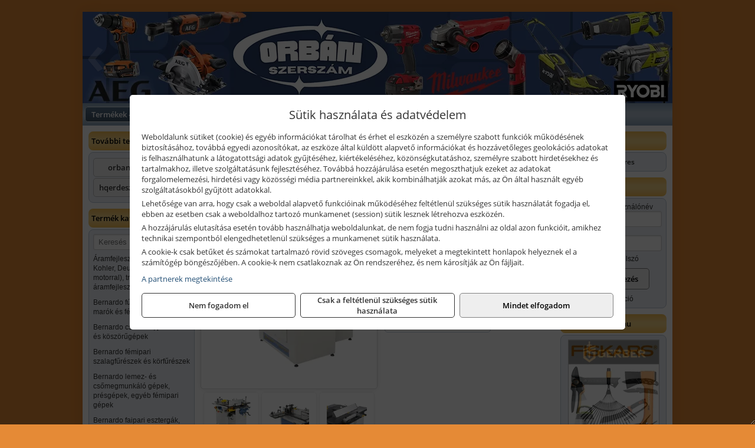

--- FILE ---
content_type: text/html; charset=UTF-8
request_url: https://orban-szerszam.hu/termekek/cwm-250-r-univerzalis-kombinalt-faipari-gep-400-v-p111480.html
body_size: 9648
content:
<!DOCTYPE html>
<html lang="hu">
<head><meta charset="utf-8">
<title>Bernardo CWM 250 R univerzális kombinált faipari gép, 400 V | Orbán Szerszám Kft.</title>
<meta name="description" content="Javasolt felhasználás: hobbi" />
<meta name="robots" content="all" />
<link href="https://orban-szerszam.hu/termekek/cwm-250-r-univerzalis-kombinalt-faipari-gep-400-v-p111480.html" rel="canonical">
<meta name="application-name" content="Orbán Szerszám Kft." />
<link rel="preload" href="https://orban-szerszam.hu/images/fejlec/header.webp?v=3" as="image">
<link rel="dns-prefetch" href="https://www.googletagmanager.com">
<link rel="dns-prefetch" href="https://connect.facebook.net">
<link rel="dns-prefetch" href="https://fonts.gstatic.com">
<link rel="dns-prefetch" href="https://wimg.b-cdn.net">
<link rel="icon" type="image/png" href="https://orban-szerszam.hu/images/favicon/favicon_16.png?v=1655731280" sizes="16x16" />
<link rel="apple-touch-icon-precomposed" sizes="57x57" href="https://orban-szerszam.hu/images/favicon/favicon_57.png?v=1655731280" />
<link rel="apple-touch-icon-precomposed" sizes="60x60" href="https://orban-szerszam.hu/images/favicon/favicon_60.png?v=1655731280" />
<link rel="apple-touch-icon-precomposed" sizes="72x72" href="https://orban-szerszam.hu/images/favicon/favicon_72.png?v=1655731280" />
<link rel="apple-touch-icon-precomposed" sizes="76x76" href="https://orban-szerszam.hu/images/favicon/favicon_76.png?v=1655731280" />
<link rel="apple-touch-icon-precomposed" sizes="114x114" href="https://orban-szerszam.hu/images/favicon/favicon_114.png?v=1655731280" />
<link rel="apple-touch-icon-precomposed" sizes="120x120" href="https://orban-szerszam.hu/images/favicon/favicon_120.png?v=1655731280" />
<link rel="apple-touch-icon-precomposed" sizes="144x144" href="https://orban-szerszam.hu/images/favicon/favicon_144.png?v=1655731280" />
<link rel="apple-touch-icon-precomposed" sizes="152x152" href="https://orban-szerszam.hu/images/favicon/favicon_152.png?v=1655731280" />
<link rel="icon" type="image/png" href="https://orban-szerszam.hu/images/favicon/favicon_196.png?v=1655731280" sizes="196x196" />
<meta name="msapplication-TileImage" content="https://orban-szerszam.hu/images/favicon/favicon_144.png?v=1655731280" />
<meta name="msapplication-square70x70logo" content="https://orban-szerszam.hu/images/favicon/favicon_70.png?v=1655731280" />
<meta name="msapplication-square150x150logo" content="https://orban-szerszam.hu/images/favicon/favicon_150.png?v=1655731280" />
<meta name="msapplication-square310x310logo" content="https://orban-szerszam.hu/images/favicon/favicon_310.png?v=1655731280" />
<meta name="format-detection" content="telephone=no">
<meta property="fb:pages" content="314132099081624" />
<meta property="og:title" content="Bernardo CWM 250 R univerzális kombinált faipari gép, 400 V" />
<meta property="og:description" content="Javasolt felhasználás: hobbi" />
<meta property="og:type" content="product" />
<meta property="og:image" content="https://wimg.b-cdn.net/1846c5cc377874bbe9072469442dc75c/products/08-1256_bernardo_cwm_250_r_univerzalis_kombinalt_faipari_gep5.jpg" />
<meta property="og:url" content="https://orban-szerszam.hu/termekek/cwm-250-r-univerzalis-kombinalt-faipari-gep-400-v-p111480.html" />
<meta property="og:locale" content="hu_HU" />
<link rel="search" type="application/opensearchdescription+xml" title="orban-szerszam.hu" href="https://orban-szerszam.hu/opensearch.xml" />
<link href="/css/style221_484047.css" rel="stylesheet" type="text/css">
<link href="/templates/themza_j15_07_uj/style.php?v=484047" rel="stylesheet" type="text/css">
<script>var init=[]</script>
<script src="https://orban-szerszam.hu/js/files/jquery.min.js?v=1666858510" defer></script>
<script src="https://orban-szerszam.hu/js/files/jquery-ui-core.min.js?v=1666851044" defer></script>
<script src="https://orban-szerszam.hu/js/files/jquery.ui.touch-punch.min.js?v=1660049938" defer></script>
<script src="https://orban-szerszam.hu/js/files/jquery.visible.min.js?v=1660049938" defer></script>
<script src="https://orban-szerszam.hu/js/files/slick.min.js?v=1666857304" defer></script>
<script src="https://orban-szerszam.hu/js/files/jquery.mask.min.js?v=1660049938" defer></script>
<script src="https://orban-szerszam.hu/js/files/lazysizes.min.js?v=1660049938" defer></script>
<script src="/js/script221_166877.js" data-url="https://orban-szerszam.hu" data-mode="1" defer></script>
<script src="//admin.fogyasztobarat.hu/h-api.js" type="text/javascript" data-id="06T92DGI" id="fbarat" defer></script><script async src='https://www.googletagmanager.com/gtag/js?id=G-H3Y1E1PR89'></script>
<script>window.dataLayer = window.dataLayer || [];function gtag(){dataLayer.push(arguments);}gtag('js', new Date());
gtag('consent', 'default', { 'ad_storage': 'denied', 'ad_user_data': 'denied', 'ad_personalization': 'denied', 'analytics_storage': 'denied' });gtag('config', 'G-H3Y1E1PR89', {"anonymize_ip":true});
</script>
<script>sessionStorage.setItem('s', 'N3V6N3N2NmJ6anB0aGlaTHloTHd2Zz09');</script>
<style>
#imageBanner_21 .slide:nth-child(1) {
         	   animation: xfade_21 25s 20s infinite;
         	}#imageBanner_21 .slide:nth-child(2) {
         	   animation: xfade_21 25s 15s infinite;
         	}#imageBanner_21 .slide:nth-child(3) {
         	   animation: xfade_21 25s 10s infinite;
         	}#imageBanner_21 .slide:nth-child(4) {
         	   animation: xfade_21 25s 5s infinite;
         	}#imageBanner_21 .slide:nth-child(5) {
         	   animation: xfade_21 25s 0s infinite;
         	}
@keyframes xfade_21 {
   0%{
      opacity: 1;
      visibility: visible;
   }
   16.4% {
      opacity: 1;
      visibility: visible;
   }
   20% {
      opacity: 0;
      visibility: hidden;
   }
   96.4% {
      opacity: 0;
      visibility: hidden;
   }
   100% {
      opacity: 1;
      visibility: visible;
   }
}
</style>

<style>
#imageBanner_24 .slide:nth-child(1) {
         	   animation: xfade_24 20s 15s infinite;
         	}#imageBanner_24 .slide:nth-child(2) {
         	   animation: xfade_24 20s 10s infinite;
         	}#imageBanner_24 .slide:nth-child(3) {
         	   animation: xfade_24 20s 5s infinite;
         	}#imageBanner_24 .slide:nth-child(4) {
         	   animation: xfade_24 20s 0s infinite;
         	}
@keyframes xfade_24 {
   0%{
      opacity: 1;
      visibility: visible;
   }
   20.5% {
      opacity: 1;
      visibility: visible;
   }
   25% {
      opacity: 0;
      visibility: hidden;
   }
   95.5% {
      opacity: 0;
      visibility: hidden;
   }
   100% {
      opacity: 1;
      visibility: visible;
   }
}
</style>

</head>
<body>
<div id="fb-root"></div>
							<script>(function(d, s, id) {
							  var js, fjs = d.getElementsByTagName(s)[0];
							  if (d.getElementById(id)) return;
							  js = d.createElement(s); js.id = id;
							  js.src = "https://connect.facebook.net/hu_HU/sdk.js#xfbml=1&version=v2.6";
							  fjs.parentNode.insertBefore(js, fjs);
							}(document, 'script', 'facebook-jssdk'));</script>
	<div style="text-align:center">
		<div class="tmpl-sheet">
						<div class="tmpl-header">
				<div class='tmpl-module'><div class='tmpl-moduleBody'><div id="imageSlider_19" class="imageSlider" style="max-height:155px">
            <div class="slide">
            <a href="https://orban-szerszam.hu/rolunk/kapcsolat.html" target="_self" >
                                    <img src="https://orban-szerszam.hu/images/fejlec/header.webp?v=3" alt="Kép slider" />
                            </a>
        </div>
                    <div class="slide">
            <a href="https://hqerdeszetkerteszet.hu?target=blank" target="_blank" rel="noopener">
                                    <img data-lazy="https://orban-szerszam.hu/images/fejlec/husqvarna_fejlec.webp" alt="Kép slider" />
                            </a>
        </div>
                    <div class="slide">
            <a href="https://orban-szerszam.hu/kategoriak/1173,1174?title=AEG kisgépek" target="_self" >
                                    <img data-lazy="https://orban-szerszam.hu/images/fejlec/aeg_fejlec.webp" alt="Kép slider" />
                            </a>
        </div>
                    <div class="slide">
            <a href="https://orbanszerszam.hu/kategoriak/10107,3831?title=Milwaukee termékek&target=blank" target="_blank" rel="noopener">
                                    <img data-lazy="https://orban-szerszam.hu/images/fejlec/milwaukee_fejlec_2.webp" alt="Kép slider" />
                            </a>
        </div>
                    <div class="slide">
            <a href="https://orban-szerszam.hu/kategoriak/1179,1180,111644?title=Ryobi termékek" target="_self" >
                                    <img data-lazy="https://orban-szerszam.hu/images/fejlec/ryobi_fejlec_3.webp" alt="Kép slider" />
                            </a>
        </div>
                    <div class="slide">
            <a href="https://orbanszerszam.hu/termekek/gardena-gepek-keziszerszamok-viztechnika-c3431.html?target=blank" target="_blank" rel="noopener">
                                    <img data-lazy="https://orban-szerszam.hu/images/fejlec/gardena_fejlec.webp" alt="Kép slider" />
                            </a>
        </div>
                    <div class="slide">
            <a href="https://orban-szerszam.hu/szerviz.html" target="_self" >
                                    <img data-lazy="https://orban-szerszam.hu/images/fejlec/SZ0603.webp" alt="Kép slider" />
                            </a>
        </div>
            </div>

<style>
#imageSlider_19 {
    min-height: 155px;
}

@media screen and (max-width: 900px) {
    #imageSlider_19 {
        min-height: calc(100vw * 155 / 1000);
    }
}
</style>

<script>
    init.push("setTimeout(function() { $('#imageSlider_19').slick({speed: 900, lazyLoad: 'progressive', easing: 'fade-in-out', autoplay: true, autoplaySpeed: 5000, pauseOnFocus: false, pauseOnHover: false, prevArrow: '<span class=\"slick_prev\">‹</span>', nextArrow: '<span class=\"slick_next\">›</span>' })}, 200)")
</script>
</div></div>
			</div>
			
						<div>
				<div class='tmpl-module tmpl-mobilemenu'><div class='tmpl-moduleBody'><ul class="tmpl-menu-horizontal "><li class="tmpl-menuitem active"><a class="active" href="https://orban-szerszam.hu" target="_self">Termékek - Rendelés</a></li><li class="tmpl-menuitem "><a class="" href="https://orban-szerszam.hu/feltetelek/vasarlasi-feltetelek.html" target="_self">Vásárlás</a></li><li class="tmpl-menuitem "><a class="" href="https://orban-szerszam.hu/feltetelek/szallitasi-feltetelek.html" target="_self">Szállítás</a></li><li class="tmpl-menuitem "><a class="" href="https://orban-szerszam.hu/szerviz.html" target="_self">Szerviz</a></li><li class="tmpl-menuitem "><a class="" href="https://orban-szerszam.hu/akkufelujitas.html" target="_self">Akkufelújítás</a></li><li class="tmpl-menuitem "><a class="" href="https://orban-szerszam.hu/furokorona-felujitas.html" target="_self">Fúrókorona felújítás</a></li><li class="tmpl-menuitem "><a class="" href="https://orban-szerszam.hu/rolunk/kapcsolat.html" target="_self">Kapcsolat</a></li><li class="tmpl-menuitem "><a class="" href="https://orban-szerszam.hu/cegunkrol.html" target="_self">Cégünkről</a></li></ul></div></div>
			</div>
			
						<div class="tmpl-sidebar tmpl-sidebar-left">
				<div class='tmpl-module tmpl-module-block tmpl-mobilemenu'><div class='tmpl-moduleHeader'>További termékeink</div><div class='tmpl-moduleBody'>	<a class="externalLink" href="http://orbanszerszam.hu" target="_blank" rel="noopener">orbanszerszam.hu</a>
	<a class="externalLink" href="https://hqerdeszetkerteszet.hu" target="_blank" rel="noopener">hqerdeszetkerteszet.hu</a>
</div></div><div class='tmpl-module tmpl-module-block tmpl-mobilemenu'><div class='tmpl-moduleHeader'>Termék kategóriák</div><div class='tmpl-moduleBody'>
			<div class="pure-form pure-form-stacked">
		    <input class="searchFieldEs" type="text" placeholder="Keresés" autocomplete="off" aria-label="Keresés" value="">
		</div>
	<div class="tmpl-categories"><div><a href="https://orban-szerszam.hu/termekek/aramfejlesztok-honda-kohler-deutz-lombardini-motorral-traktorhajtasu-aramfejlesztok-c118.html">Áramfejlesztők (Honda, Kohler, Deutz, Lombardini motorral), traktorhajtású áramfejlesztők</a></div><div><a href="https://orban-szerszam.hu/termekek/bernardo-furogepek-furo-marok-es-femeszterga-gepek-c1117.html">Bernardo fúrógépek, fúró-marók és fémeszterga gépek</a></div><div><a href="https://orban-szerszam.hu/termekek/bernardo-csiszolo-polirozo-es-koszorugepek-c1115.html">Bernardo csiszoló-, polírozó- és köszörűgépek</a></div><div><a href="https://orban-szerszam.hu/termekek/bernardo-femipari-szalagfureszek-es-korfureszek-c1116.html">Bernardo fémipari szalagfűrészek és körfűrészek</a></div><div><a href="https://orban-szerszam.hu/termekek/bernardo-lemez-es-csomegmunkalo-gepek-presgepek-egyeb-femipari-gepek-c1118.html">Bernardo lemez- és csőmegmunkáló gépek, présgépek, egyéb fémipari gépek</a></div><div><a href="https://orban-szerszam.hu/termekek/bernardo-faipari-esztergak-hosszlyukfurok-maro-es-vesogepek-c1120.html">Bernardo faipari esztergák, hosszlyukfúrók, maró- és vésőgépek</a></div><div><a href="https://orban-szerszam.hu/termekek/bernardo-gyalugepek-fafuresz-gepek-csiszolo-es-elezogepek-c1119.html">Bernardo gyalugépek, fafűrész gépek, csiszoló- és élezőgépek</a></div><div><a href="https://orban-szerszam.hu/termekek/bernardo-elszivok-elzarogepek-elezogepek-c1121.html">Bernardo elszívók, élzárógépek, élezőgépek</a></div><div><a href="https://orban-szerszam.hu/termekek/battipav-keringeto-buvarszivattyuk-c111198.html">Battipav keringető búvárszivattyúk</a></div><div><a href="https://orban-szerszam.hu/termekek/aeg-halozati-kisgepek-c1173.html">AEG hálózati kisgépek</a></div><div><a href="https://orban-szerszam.hu/termekek/aeg-akkumulatoros-kisgepek-es-lezeres-muszerek-c1174.html">AEG akkumulátoros kisgépek és lézeres műszerek</a></div><div><a href="https://orban-szerszam.hu/termekek/ryobi-halozati-kisgepek-c1179.html">Ryobi hálózati kisgépek</a></div><div><a href="https://orban-szerszam.hu/termekek/ryobi-akkumulatoros-kisgepek-lezeres-es-egyeb-muszerek-c1180.html">Ryobi akkumulátoros kisgépek, lézeres és egyéb műszerek</a></div><div><a href="https://orban-szerszam.hu/termekek/ryobi-kerti-gepek-c111644.html">Ryobi kerti gépek</a></div></div></div></div>
			</div>
			
			<div class="tmpl-content">
				<div class="mainContent"><div class="breadcrumbs"><a href="https://orban-szerszam.hu">Főkategóriák</a><span class="breadcrumbsSeparator"></span><span>Bernardo CWM 250 R univerzális kombinált faipari gép, 400 V</span></div>
<div itemscope itemtype="http://schema.org/Product">
	<h1 class="productTitle" itemprop="name" id="name_111480">Bernardo CWM 250 R univerzális kombinált faipari gép, 400 V<span class='specialMark'> *</span></h1>

	<div class="productDescShort"><div>Javasolt felhasználás: hobbi</div>
</div>

	<!-- PRODUCT IMAGES -->
	<div class="productImages" id="productImages">
						<a href="https://wimg.b-cdn.net/1846c5cc377874bbe9072469442dc75c/products/08-1256_bernardo_cwm_250_r_univerzalis_kombinalt_faipari_gep5.jpg?format=jpg">
					<div class="productMainImg">
						<picture><source srcset="https://wimg.b-cdn.net/1846c5cc377874bbe9072469442dc75c/products/08-1256_bernardo_cwm_250_r_univerzalis_kombinalt_faipari_gep5.jpg?width=300&height=300 1x, https://wimg.b-cdn.net/1846c5cc377874bbe9072469442dc75c/products/08-1256_bernardo_cwm_250_r_univerzalis_kombinalt_faipari_gep5.jpg?width=450&height=450 1.5x, https://wimg.b-cdn.net/1846c5cc377874bbe9072469442dc75c/products/08-1256_bernardo_cwm_250_r_univerzalis_kombinalt_faipari_gep5.jpg?width=600&height=600 2x, https://wimg.b-cdn.net/1846c5cc377874bbe9072469442dc75c/products/08-1256_bernardo_cwm_250_r_univerzalis_kombinalt_faipari_gep5.jpg?width=900&height=900 3x"><img src='https://wimg.b-cdn.net/1846c5cc377874bbe9072469442dc75c/products/08-1256_bernardo_cwm_250_r_univerzalis_kombinalt_faipari_gep5.jpg?width=300&height=300' alt='Bernardo CWM 250 R univerzális kombinált faipari gép, 400 V termék fő termékképe' title='Bernardo CWM 250 R univerzális kombinált faipari gép, 400 V' /></picture>					</div>
				</a>
				<link itemprop="image" href="https://wimg.b-cdn.net/1846c5cc377874bbe9072469442dc75c/products/08-1256_bernardo_cwm_250_r_univerzalis_kombinalt_faipari_gep5.jpg" />
			
		
		
		
		
		<div class="productAdditionalImages"><a href="https://wimg.b-cdn.net/1846c5cc377874bbe9072469442dc75c/products/08-1256_bernardo_cwm_250_r_univerzalis_kombinalt_faipari_gep_25.jpg?format=jpg" class="productAdditionalImg" title="Bernardo CWM 250 R univerzális kombinált faipari gép, 400 V termék további termékképe" style="background-image:url('https://wimg.b-cdn.net/1846c5cc377874bbe9072469442dc75c/products/08-1256_bernardo_cwm_250_r_univerzalis_kombinalt_faipari_gep_25.jpg?width=100&height=100')"></a><a href="https://wimg.b-cdn.net/1846c5cc377874bbe9072469442dc75c/products/08-1256_bernardo_cwm_250_r_univerzalis_kombinalt_faipari_gep_31.jpg?format=jpg" class="productAdditionalImg" title="Bernardo CWM 250 R univerzális kombinált faipari gép, 400 V termék további termékképe" style="background-image:url('https://wimg.b-cdn.net/1846c5cc377874bbe9072469442dc75c/products/08-1256_bernardo_cwm_250_r_univerzalis_kombinalt_faipari_gep_31.jpg?width=100&height=100')"></a><a href="https://wimg.b-cdn.net/1846c5cc377874bbe9072469442dc75c/products/08-1256_bernardo_cwm_250_r_univerzalis_kombinalt_faipari_gep_45.jpg?format=jpg" class="productAdditionalImg" title="Bernardo CWM 250 R univerzális kombinált faipari gép, 400 V termék további termékképe" style="background-image:url('https://wimg.b-cdn.net/1846c5cc377874bbe9072469442dc75c/products/08-1256_bernardo_cwm_250_r_univerzalis_kombinalt_faipari_gep_45.jpg?width=100&height=100')"></a><a href="https://wimg.b-cdn.net/1846c5cc377874bbe9072469442dc75c/products/08-1256_bernardo_cwm_250_r_univerzalis_kombinalt_faipari_gep_56.jpg?format=jpg" class="productAdditionalImg" title="Bernardo CWM 250 R univerzális kombinált faipari gép, 400 V termék további termékképe" style="background-image:url('https://wimg.b-cdn.net/1846c5cc377874bbe9072469442dc75c/products/08-1256_bernardo_cwm_250_r_univerzalis_kombinalt_faipari_gep_56.jpg?width=100&height=100')"></a></div>

				<div class="socialButtons">
											<a class="socialButton facebook" href="http://www.facebook.com/sharer/sharer.php?u=https%3A%2F%2Forban-szerszam.hu%2Ftermekek%2Fcwm-250-r-univerzalis-kombinalt-faipari-gep-400-v-p111480.html&amp;title=Bernardo+CWM+250+R+univerz%C3%A1lis+kombin%C3%A1lt+faipari+g%C3%A9p%2C+400+V" title="Megosztás Facebookon" target="_blank"><i class="fa fa-facebook fa-fw"></i></a>
				
								<a class="socialButton twitter" href="http://twitter.com/intent/tweet?status=Bernardo+CWM+250+R+univerz%C3%A1lis+kombin%C3%A1lt+faipari+g%C3%A9p%2C+400+V+https%3A%2F%2Forban-szerszam.hu%2Ftermekek%2Fcwm-250-r-univerzalis-kombinalt-faipari-gep-400-v-p111480.html" title="Megosztás Twitteren" target="_blank"><i class="fa fa-twitter fa-fw"></i></a>
				
								<a class="socialButton pinterest" href="http://pinterest.com/pin/create/bookmarklet/?media=https%3A%2F%2Fwimg.b-cdn.net%2F1846c5cc377874bbe9072469442dc75c%2Fproducts%2F08-1256_bernardo_cwm_250_r_univerzalis_kombinalt_faipari_gep5.jpg&amp;url=https%3A%2F%2Forban-szerszam.hu%2Ftermekek%2Fcwm-250-r-univerzalis-kombinalt-faipari-gep-400-v-p111480.html&amp;is_video=false&amp;description=Bernardo+CWM+250+R+univerz%C3%A1lis+kombin%C3%A1lt+faipari+g%C3%A9p%2C+400+V" title="Megosztás Pinteresten"  target="_blank"><i class="fa fa-pinterest fa-fw"></i></a>
							
			<a class="socialButton print" href="javascript:printPage();" title="Nyomtatás"><i class="fa fa-print fa-fw" aria-hidden='true'></i></a>
		</div>
			</div>

	<div class="productDetails">
		<!-- PRODUCT PRICE -->
					<div class="productPrices" itemprop="offers" itemtype="http://schema.org/Offer" itemscope>
				
				<div class="productPriceTitle">Egységár (darab):</div>
				                	<div class="listingPricesWrapper">
                		<div>
							
			            				                	<div class="listingPrice">Bruttó: <span class="nowrap">1.502.740 Ft</span></div>
			            				            				                	<div class="listingPrice">Nettó: <span class="nowrap">1.183.260 Ft</span></div>
							

							<meta itemprop="price" content="1502740.2" />
							<meta itemprop="priceCurrency" content="HUF" />
							<link itemprop="url" href="https://orban-szerszam.hu/termekek/cwm-250-r-univerzalis-kombinalt-faipari-gep-400-v-p111480.html" />
							
						</div>

											</div>
				
				
							</div>


		
		<div class="productInfos">
	        	        	<div class="productInfo"><div class="productInfoTitle">Cikkszám:</div><span itemprop="sku">08-1257<span class='specialMark'> *</span></span></div>
	        
	        	        	<div class="productInfo"><div class="productInfoTitle">Márka:</div><span itemprop="brand" itemtype="http://schema.org/Brand" itemscope><span itemprop="name">Bernardo</span></span></div>
	        
	        
	        
	        		</div>


		

        							<div class="listingAddToCart">
					
										<input type="text" class="listingQuantity" name="quantity_111480" id="quantity_111480" value="1" data-step="1" aria-label="Mennyiség" />
					<div class="listingPlusMinus">
		                <div class="button secondary" onclick="quantity('plus', '111480')"><i class="fa fa-plus fa-fw" aria-hidden="true"></i></div>
		                <div class="button secondary" onclick="quantity('minus', '111480')"><i class="fa fa-minus fa-fw" aria-hidden="true"></i></div>
					</div>
					<div class="button primary" id="addToCartButton_111480" onclick="addToCart('111480')">
						Kosárba tesz					</div>
									</div>
					
						<div class="productPriceQuote"><a href="javascript:priceQuote(false, '111480');">Kérjen tőlünk árajánlatot!</a></div>
			
		
		
			</div>

	<div class="clear"></div>

	
	<div class="productCategories"><h2>A termék az alábbi kategóriákban található:</h2><a href="https://orban-szerszam.hu/termekek/bernardo-kombinalt-faipari-gepek-c11499.html"><span itemprop="category">Bernardo kombinált faipari gépek</span></a><a href="https://orban-szerszam.hu/termekek/bernardo-kombinalt-faipari-gepek-c11494.html"><span itemprop="category">Bernardo kombinált faipari gépek</span></a></div>
			<h2>Leírás</h2>
		<div class="separatorLine"></div>

		<div class="productDescription" itemprop="description">
		<div>
<div class="productDescription">
<div>A sokoldalú CWM 250 R egy univerzális kombinált gép, amely görgős asztallal van felszerelve. Kompakt felépítése által alkalmas hobbi-barkácsolóknak és ezermestereknek.</div>

<div>
<ul>
<li>Szolid szürkeöntvény-asztal a vibrálásmentes működésért, pontosan kidolgozott és csiszolt</li>
<li>Opcionálisan hosszlyukfúró-berendezéssel (fúrási teljesítmény 16 mm) kapható</li>
<li>A fűrészaggregát beállítása ergonómikusan elhelyezett kézikerekek által történik</li>
<li>Nagyobb kezelői kényelem a sorozatszerű görgős asztal által alumínium-ütközővel</li>
<li>Elcsavarodásmentes egyengető-asztalok erősen bordázott szürkeöntvényből</li>
<li>Integrált, billenthető forgácskivető-fedél vastagsági gyalulásnál - csatlakozó átmérője 100 mm</li>
<li>Ideális deszkák, lécek, gerendák pontos mugmunkálására</li>
<li>Dinamikusan kiegyensúlyozott maróorsó a vibrálásmentes működésért</li>
<li>Nagyobb biztonság a Vész-Ki-kapcsoló által az elülső oldalon</li>
<li>Egyengető gyaluláskor a munkadarab-előretolás kikapcsolható</li>
</ul>
<u><strong>Műszaki adatok</strong></u></div>

<div>EGYENGETŐ GYALU<br />
Egyengetési szélesség: 250 mm<br />
Asztalhosszúság: 1090 mm<br />
Asztalmagasság: 860 mm<br />
Tengely fordulatszáma: 4000 ford/perc<br />
Gyalukés: 3 db<br />
Késtengely átmérője: 75 mm<br />
Vonalzó mérete: 720 x 130 mm<br />
Vonalzó dönthetősége: 90°-tól 45°-ig<br />
Max. forgácslevétel: 3 mm<br />
Motor-leadási teljesítmény S1 100%: 1,5 kW (2,0 PS)<br />
Motor-felvevő teljesítmény S6 40%: 2,1 kW (2,8 PS)<br />
<br />
VASTAGSÁGI GYALU<br />
Asztalhosszúság: 600 mm<br />
Gyalulási szélesség: 245 mm<br />
Vastagság áteresztés min./max.: 5 - 195 mm<br />
Max. forgácslevétel: 2,5 mm<br />
Előtolási sebesség: 8 m/perc<br />
Elszívócsatlakozás átmérő: 100 mm</div>

<div>&nbsp;</div>

<div>HOSSZLYUKFÚRÓ BERENDEZÉS (OPCIONÁLISAN RENDELHETŐ)</div>

<div>Fúróasztal-nagyság: 365 x 145 mm</div>

<div>Westcott-fúrótokmány: 0 - 16 mm</div>

<div>Max. fúrási mélység: 95 mm</div>

<div>Fúrási szélesség: 140 mm</div>

<div>Magasságbeállítás: 75 mm<br />
<br />
KÖRFŰRÉSZ<br />
Asztalméret: 900 X 410 mm<br />
Asztal magasság: 860 mm<br />
Tolóasztal: 400 X 250 mm<br />
Alaphossz: 670 mm<br />
Max. fűrészlap átmérő: 200 x 30 mm<br />
Fűrészlap fordulatszám: 4750 ford/perc<br />
Max. vágási magasság 90°/45°: 60 / 50 mm<br />
Vágási szélesség a vonalzó mentén: 530 mm<br />
Elszívó csatlakozás: 100 mm<br />
Motor-leadási teljesítmény S1 100%: 1,1 kW (1,5 PS)<br />
Motor-felvevő teljesítmény S6 40%: 1,5 kW (2,0 PS)<br />
<br />
MARÓGÉP<br />
Orsóátmérő: 30 mm<br />
Magasság állítás: 100 mm</div>

<div>Maróasztal-nyílás: 145 mm</div>

<div>Befogási hosszúság: 70 mm<br />
Fordulatszám: 6500 ford/perc</div>

<div>Max. szerszám-átmérő (profilalakításnál / csapvágásnál): 140 / 140 mm<br />
Motor-leadási teljesítmény S1 100%: 1,4 kW (1,9 PS)<br />
Motor-felvevő teljesítmény S6 40%: 2,0 kW (2,7 PS)<br />
<br />
Feszültség: 400 V<br />
Gép méretei: 1510 x 1330 x 1120 mm<br />
Súly: kb. 280 kg</div>

<div>
<p><strong><u>Szállítási terjedelem</u></strong></p>

<ul>
<li>Gyalukés 250 x 30 x 3 mm</li>
<li>Egyengető-ütköző</li>
<li>Tartó</li>
<li>Sarkalat-ütköző</li>
<li>Görgős asztal</li>
<li>Maró-védősapka</li>
<li>Fűrészlap-védősapka elszívó-csatlakozóval</li>
<li>Összekötő-tömlőcső Y-résszel</li>
<li>Alumínium-ütköző ütközőcsapóval</li>
<li>Fűrészlap 200 x 3,0 x 30 mm / Z 18</li>
<li>Tolóléc</li>
<li>Munkaszerszám</li>
</ul>

<p><strong><u>Szállítható különtartozék</u></strong></p>
</div>
</div>

<ul>
<li>Gyalukés 250 x 30 x 3 mm, ár darabonként (Art.Nr.:15-1000)</li>
<li>HM- körfűrészlap 200 x 3,0 x 30 mm, Z 20 (Art. Nr.: 17-1117)</li>
<li>Bekapcsolási automatika ALV 2 / M 230 - 230 V, 4 m hálózati kábellel (Art.Nr.:12-1152)</li>
<li>Bekapcsolási automatika ALV 10 / 1M (Art.Nr.:12-1150)</li>
<li>Univerzális profilkésfej-szett 100 x 40 x 30 mm (Art.Nr.:16-2349)</li>
<li>Hosszlyukfúró-berendezés (Art. Nr. 08-1020)</li>
<li>Elszívóberendezés DC 230 E / 400 V, spirál elszívó-tömlőcsővel 2,5 m (Art.Nr.:12-2044)</li>
<li>Elszívóberendezés DC 300 / 400 V (Art.Nr.:12-2045)</li>
<li>PVC-spirál-elszívó-tömlőcső diam. 100 mm (4 m) (Art.Nr.:12-1069)</li>
<li>PU-spirál-elszívó-tömlőcső diam. 100 mm (6 m) (Art.Nr.:12-1077)</li>
</ul>
</div>
		</div>
	
	
	
	
	

	
	
	
	</div>

<script>
init.push("initLightbox('.productImages', 'a:not(.socialButton)')");
init.push("initSocialShares()");



gtag("event", "view_item", {
  currency: "HUF",
  value: 1502740.2,
  items: [{"item_id":"08-1257","item_name":"CWM 250 R univerz\u00e1lis kombin\u00e1lt faipari g\u00e9p, 400 V","affiliation":"Orb\u00e1n Szersz\u00e1m Kft.","currency":"HUF","item_brand":"Bernardo","price":1502740,"item_category":"Bernardo kombin\u00e1lt faipari g\u00e9pek"}]
});


</script>






</div>
			</div>

						<div class="tmpl-sidebar tmpl-sidebar-right">
				<div class='tmpl-module tmpl-module-block'><div class='tmpl-moduleHeader'>Kosár</div><div class='tmpl-moduleBody'>    <div class="miniCart" id="miniCart">
                    <div class="miniCartTotal">A kosár üres</div>
            </div>

</div></div><div class='tmpl-module tmpl-module-block'><div class='tmpl-moduleHeader'>Felhasználó</div><div class='tmpl-moduleBody'>	
	<form class="pure-form login_form" name="login_form" method="post" onsubmit="return login('_module');">
		<label for="username_module">E-mail cím / felhasználónév</label>
	    <input type="text" name="username_module" id="username_module" autocomplete="username" required>
		<label for="password_module">Jelszó</label>
	    <input type="password" name="password_module" id="password_module" autocomplete="current-password" required>

	    <div class="center" style="margin-top:5px;">
	    		    	<span style="display:block"><a href="https://orban-szerszam.hu/felhasznalo?forgot">Elfelejtett jelszó</a></span>
	    	
	    	<button type="submit" class="button primary autoHeight" id="loginButton_module">Bejelentkezés</button>
	    </div>
	</form>

		<p class="center" style="margin:0;"><a href="https://orban-szerszam.hu/felhasznalo?signup">Regisztráció</a></p>
	
		

	
</div></div><div class='tmpl-module tmpl-module-block'><div class='tmpl-moduleHeader'>orbanszerszam.hu</div><div class='tmpl-moduleBody'><div id="imageBanner_21" class="imageBanner" style="height:200px">
	<div class="container" style="width:155px;height:200px">
					<div class="slide">
				<a href="http://orbanszerszam.hu/" target="_blank" rel="noopener">
					                                                               <img class="lazyload" src="https://orban-szerszam.hu/images/assets/placeholder.png" data-src="https://s3.eu-central-1.amazonaws.com/files.controlpower.hu/221/images/kepbanner_oldalso_global/kepbanner_stanley_oldalso.webp" style="width:155px" alt="orbanszerszam.hu" />
                                                      				</a>
			</div>
					<div class="slide">
				<a href="http://orbanszerszam.hu/" target="_blank" rel="noopener">
					                                                               <img class="lazyload" src="https://orban-szerszam.hu/images/assets/placeholder.png" data-src="https://s3.eu-central-1.amazonaws.com/files.controlpower.hu/221/images/kepbanner_oldalso_global/kepbanner_makita_oldalso.webp" style="width:155px" alt="orbanszerszam.hu" />
                                                      				</a>
			</div>
					<div class="slide">
				<a href="http://orbanszerszam.hu/" target="_blank" rel="noopener">
					                                                               <img class="lazyload" src="https://orban-szerszam.hu/images/assets/placeholder.png" data-src="https://s3.eu-central-1.amazonaws.com/files.controlpower.hu/221/images/kepbanner_oldalso_global/kepbanner_husqvarna_oldalso.webp" style="width:155px" alt="orbanszerszam.hu" />
                                                      				</a>
			</div>
					<div class="slide">
				<a href="http://orbanszerszam.hu/" target="_blank" rel="noopener">
					                                                               <img class="lazyload" src="https://orban-szerszam.hu/images/assets/placeholder.png" data-src="https://s3.eu-central-1.amazonaws.com/files.controlpower.hu/221/images/kepbanner_oldalso_global/kepbanner_gerber_oldalso.webp" style="width:155px" alt="orbanszerszam.hu" />
                                                      				</a>
			</div>
					<div class="slide">
				<a href="http://orbanszerszam.hu/" target="_blank" rel="noopener">
					                                                               <img class="lazyload" src="https://orban-szerszam.hu/images/assets/placeholder.png" data-src="https://s3.eu-central-1.amazonaws.com/files.controlpower.hu/221/images/kepbanner_oldalso_global/kepbanner_fiskars_oldalso.webp" style="width:155px" alt="orbanszerszam.hu" />
                                                      				</a>
			</div>
			</div>
</div>

</div></div><div class='tmpl-module tmpl-module-block'><div class='tmpl-moduleHeader'>Valuta</div><div class='tmpl-moduleBody'><select id="currencyDropdown" name="currencyDropdown" onChange="changeCurrency();">
	
		<option value="eur" data-code="EUR" >Euró</option>
	
		<option value="huf" data-code="HUF" selected>Forint</option>
	</select>

<script>init.push("$('#currencyDropdown').SumoSelect()")</script></div></div><div class='tmpl-module tmpl-module-block'><div class='tmpl-moduleHeader'>EURO Árfolyam</div><div class='tmpl-moduleBody'><table class="exchangeRates">
	<tr>
		<td><img alt="HUF valuta" src="https://orban-szerszam.hu/images/currencies/HUF.jpg"/></td>
		<td>HUF</td>
		<td>386.95 Ft</td>
	</tr>
</table></div></div><div class='tmpl-module'><div class='tmpl-moduleBody'><div class="fb-page" data-href="https://www.facebook.com/Orbán-Szerszám-314132099081624/" data-tabs="" data-small-header="false" data-adapt-container-width="true" data-hide-cover="false" data-show-facepile="true"></div></div></div><div class='tmpl-module tmpl-module-block'><div class='tmpl-moduleHeader'>Termékajánló</div><div class='tmpl-moduleBody'><script>init.push("loadRandomProduct('randomProduct_13', 0)")</script>

<div class="randomProduct" id="randomProduct_13">
    <div class="randomProductLoadingName"></div>
    <div class="randomProductLoadingImage"></div>

                        <div class="randomProductLoadingPrice"></div>
                            <div class="randomProductLoadingPrice"></div>
            </div></div></div><div class='tmpl-module tmpl-module-block'><div class='tmpl-moduleHeader'>Ivpont hegesztőgépek</div><div class='tmpl-moduleBody'><div id="imageBanner_24" class="imageBanner" style="height:200px">
	<div class="container" style="width:155px;height:200px">
					<div class="slide">
				<a href="https://orbanszerszam.hu/termekek/ivpont-megbizhato-inverteres-hegesztogepek-c43107.html" target="_blank" rel="noopener">
					                                                               <img class="lazyload" src="https://orban-szerszam.hu/images/assets/placeholder.png" data-src="https://s3.eu-central-1.amazonaws.com/files.controlpower.hu/221/images/kepbanner_oldalso_ivpont/kepbanner_ivpont1_oldalso.webp" style="width:155px" alt="Ivpont hegesztőgépek" />
                                                      				</a>
			</div>
					<div class="slide">
				<a href="https://orbanszerszam.hu/termekek/ivpont-megbizhato-inverteres-hegesztogepek-c43107.html" target="_blank" rel="noopener">
					                                                               <img class="lazyload" src="https://orban-szerszam.hu/images/assets/placeholder.png" data-src="https://s3.eu-central-1.amazonaws.com/files.controlpower.hu/221/images/kepbanner_oldalso_ivpont/kepbanner_ivpont2_oldalso.webp" style="width:155px" alt="Ivpont hegesztőgépek" />
                                                      				</a>
			</div>
					<div class="slide">
				<a href="https://orbanszerszam.hu/termekek/ivpont-megbizhato-inverteres-hegesztogepek-c43107.html" target="_blank" rel="noopener">
					                                                               <img class="lazyload" src="https://orban-szerszam.hu/images/assets/placeholder.png" data-src="https://s3.eu-central-1.amazonaws.com/files.controlpower.hu/221/images/kepbanner_oldalso_ivpont/kepbanner_ivpont4_oldalso.webp" style="width:155px" alt="Ivpont hegesztőgépek" />
                                                      				</a>
			</div>
					<div class="slide">
				<a href="https://orbanszerszam.hu/termekek/ivpont-megbizhato-inverteres-hegesztogepek-c43107.html" target="_blank" rel="noopener">
					                                                               <img class="lazyload" src="https://orban-szerszam.hu/images/assets/placeholder.png" data-src="https://s3.eu-central-1.amazonaws.com/files.controlpower.hu/221/images/kepbanner_oldalso_ivpont/kepbanner_ivpont3_oldalso.webp" style="width:155px" alt="Ivpont hegesztőgépek" />
                                                      				</a>
			</div>
			</div>
</div>

</div></div><div class='tmpl-module tmpl-module-block'><div class='tmpl-moduleHeader'>Garancia regisztráció</div><div class='tmpl-moduleBody'><div class="warrantyBanner"><a href="https://warranty.aeg-powertools.eu/hu-hu/home" target="_blank"><img alt="AEG Gépregisztráció" title="AEG Gépregisztráció" src="https://controlpower.hu/garancia/aeg.webp?v=2" /></a></div><div class="warrantyBanner"><a href="https://warranty.milwaukeetool.eu/hu-hu/home" target="_blank"><img alt="Milwaukee Gépregisztráció" title="Milwaukee Gépregisztráció" src="https://controlpower.hu/garancia/milwaukee.webp" /></a></div><div class="warrantyBanner"><a href="https://warranty.ryobitools.eu/hu-hu/home" target="_blank"><img alt="Ryobi Gépregisztráció" title="Ryobi Gépregisztráció" src="https://controlpower.hu/garancia/ryobi.webp?v=2" /></a></div><div class="warrantyBanner"><a href="https://www.makita.hu/3-year-warranty.html" target="_blank"><img alt="Makita Gépregisztráció" title="Makita Gépregisztráció" src="https://controlpower.hu/garancia/makita.webp?v=2" /></a></div></div></div>
			</div>	
			
						<div class="tmpl-footer">
				<div class='tmpl-module tmpl-mobilemenu'><div class='tmpl-moduleBody'><ul class="tmpl-menu-horizontal footerMenu"><li class="tmpl-menuitem "><a class="" href="https://orban-szerszam.hu/feltetelek/vasarlasi-feltetelek.html" target="_self">Általános szerződési feltételek (ÁSZF)</a></li><li class="tmpl-menuitem "><a class="" href="https://orban-szerszam.hu/feltetelek/adatvedelmi-tajekoztato.html" target="_self">Adatvédelem</a></li><li class="tmpl-menuitem "><a class="" href="https://orban-szerszam.hu/feltetelek/szallitasi-feltetelek.html" target="_self">Szállítási feltételek </a></li><li class="tmpl-menuitem "><a class="" href="https://orban-szerszam.hu/feltetelek/garancialis-feltetelek.html" target="_self">Garancia</a></li><li class="tmpl-menuitem "><a class="" href="https://orban-szerszam.hu/rolunk/kapcsolat.html" target="_self">Elérhetőségeink</a></li></ul></div></div><p>Az adminisztrációs hibákból eredő problémákért felelősséget nem vállalunk! A képek csak illusztrációk!<br/>Euro alapú árkalkuláció miatt a Forintos árak naponta változhatnak. Euro árfolyam forrás: ECB (Európai Központi Bank).</p>
			</div>
					</div>
	</div>
<noscript><div class="mainAlert">Az oldal összes funkciójának működéséhez engedélyezni kell a JavaScriptet! <a href="https://www.enable-javascript.com/hu/" target="_blank">Ide kattintva</a> találhat segítséget a JavaScript engedélyezéséről.</div></noscript>
<a href="#" class="scrollToTop" title="Oldal tetejére"><i class="fa fa-chevron-up" aria-hidden="true"></i></a>
<div id="policy-dialog" style="display:none"><div class="policy-dialog-content" role="dialog" aria-modal="true"><header class="center">Sütik használata és adatvédelem</header><div class="policy-dialog-scroll"><div id="consentPopupText"><p>Weboldalunk sütiket (cookie) és egyéb információkat tárolhat és érhet el eszközén a személyre szabott funkciók működésének biztosításához, továbbá egyedi azonosítókat, az eszköze által küldött alapvető információkat és hozzávetőleges geolokációs adatokat is felhasználhatunk a látogatottsági adatok gyűjtéséhez, kiértékeléséhez, közönségkutatáshoz, személyre szabott hirdetésekhez és tartalmakhoz, illetve szolgáltatásunk fejlesztéséhez. Továbbá hozzájárulása esetén megoszthatjuk ezeket az adatokat forgalomelemezési, hirdetési vagy közösségi média partnereinkkel, akik kombinálhatják azokat más, az Ön által használt egyéb szolgáltatásokból gyűjtött adatokkal.</p>
<p>Lehetősége van arra, hogy csak a weboldal alapvető funkcióinak működéséhez feltétlenül szükséges sütik használatát fogadja el, ebben az esetben csak a weboldalhoz tartozó munkamenet (session) sütik lesznek létrehozva eszközén.</p>
<p>A hozzájárulás elutasítása esetén tovább használhatja weboldalunkat, de nem fogja tudni használni az oldal azon funkcióit, amikhez technikai szempontból elengedhetetlenül szükséges a munkamenet sütik használata.</p>
<p>A cookie-k csak betűket és számokat tartalmazó rövid szöveges csomagok, melyeket a megtekintett honlapok helyeznek el a számítógép böngészőjében. A cookie-k nem csatlakoznak az Ön rendszeréhez, és nem károsítják az Ön fájljait.</p><a href="javascript:void(0);" onclick="showConsentPartners();" style="display:block;margin-top:10px;">A partnerek megtekintése</a></div><div id="consentPopupPartners" class="hidden">Partnerek</div></div><footer><div class="consentButtons"><a class="button" href="javascript:void(0)" onclick="setConsent('denied');">Nem fogadom el</a><a class="button" href="javascript:void(0)" onclick="setConsent('essentials');">Csak a feltétlenül szükséges sütik használata</a><a class="button primary" href="javascript:void(0)" onclick="setConsent('allowed');">Mindet elfogadom</a></div></footer></div></div>
</body>
</html>

--- FILE ---
content_type: text/html; charset=UTF-8
request_url: https://orban-szerszam.hu/ajax/products.php
body_size: 214
content:
			<div class="randomProduct">
			    <a href="https://orban-szerszam.hu/termekek/kfm-500-m-elmarogep-400-v-p1141999.html" class="randomProductLink">
			    	<div class="listingProductName">Bernardo KFM 500 M élmarógép, 400 V</div>

			        <div class="randomProductImage">
	                	<picture><source srcset="https://wimg.b-cdn.net/1846c5cc377874bbe9072469442dc75c/products/05-1633_1_62578.jpg?width=140&height=140 1x, https://wimg.b-cdn.net/1846c5cc377874bbe9072469442dc75c/products/05-1633_1_62578.jpg?width=210&height=210 1.5x, https://wimg.b-cdn.net/1846c5cc377874bbe9072469442dc75c/products/05-1633_1_62578.jpg?width=280&height=280 2x, https://wimg.b-cdn.net/1846c5cc377874bbe9072469442dc75c/products/05-1633_1_62578.jpg?width=420&height=420 3x"><img loading='lazy' src='https://wimg.b-cdn.net/1846c5cc377874bbe9072469442dc75c/products/05-1633_1_62578.jpg?width=140&height=140' alt='Bernardo KFM 500 M élmarógép, 400 V' title='Bernardo KFM 500 M élmarógép, 400 V' /></picture>			        </div>

			        			        <div class="listingPrice">
			            				            
			                			                    <div class="listingPrice">Bruttó: <span class="nowrap">494.665 Ft</span></div>
			                			                			                    <div class="listingPrice">Nettó: <span class="nowrap">389.500 Ft</span></div>
			                			            			        </div>
			        			    </a>
			</div>
		

--- FILE ---
content_type: text/css;charset=UTF-8
request_url: https://orban-szerszam.hu/templates/themza_j15_07_uj/style.php?v=484047
body_size: 857
content:
body {
	background-color: #e58a36;
}

img {
	border: none;
}

ul {
	margin: 0;
	padding: 0;
	list-style-type: none;
}

.tmpl-sheet {
	display: inline-block;
	text-align: left;
	-webkit-box-shadow: 0 0 20px rgba(0, 0, 0, 0.1);
	   -moz-box-shadow: 0 0 20px rgba(0, 0, 0, 0.1);
	        box-shadow: 0 0 20px rgba(0, 0, 0, 0.1);
	margin: 20px 10px;
	background-color: white;
	width: 1000px;
	overflow: hidden;
}

.tmpl-sidebar {
	width: 200px;
	display: block;
	vertical-align: top;
	padding: 10px;
	-webkit-box-sizing: border-box;
	   -moz-box-sizing: border-box;
	        box-sizing: border-box;
}

.tmpl-sidebar-left {
	float: left;
}

.tmpl-sidebar-right {
	float: right;
}

.tmpl-content {
	width: 600px;
	display: inline-block;
	vertical-align: top;
}

.tmpl-sidebar .tmpl-module {
	margin-bottom: 10px;
}

.tmpl-moduleHeader {
	font-family: "Open Sans Bold";
	font-size: 13px;
	background: -webkit-gradient(linear, left top, left bottom, from(#f2bd53), color-stop(40%, #f6d284), color-stop(60%, #f6d284), to(#f2bd53));
	background: -webkit-linear-gradient(top, #f2bd53 0%, #f6d284 40%, #f6d284 60%, #f2bd53 100%);
	background: -moz-linear-gradient(top, #f2bd53 0%, #f6d284 40%, #f6d284 60%, #f2bd53 100%);
	background: -o-linear-gradient(top, #f2bd53 0%, #f6d284 40%, #f6d284 60%, #f2bd53 100%);
	background: linear-gradient(to bottom, #f2bd53 0%, #f6d284 40%, #f6d284 60%, #f2bd53 100%);
	color: #000;
    padding: 7px 5px;
   	-webkit-border-radius: 8px;
   	   -moz-border-radius: 8px;
   	        border-radius: 8px;
   	margin-bottom: 3px;
}

.tmpl-module.tmpl-module-block {
    font-family: Arial, Helvetica, Sans-Serif;
    font-size: 12px;
}

.tmpl-module-block .tmpl-moduleBody {
	padding: 7px;
	background-color: #EBEFF4;
	border: 1px solid #b8c5d3;
	-webkit-border-radius: 8px;
	   -moz-border-radius: 8px;
	        border-radius: 8px;
}

.tmpl-moduleBody a {
	color: #333;
	line-height: 1.4em;
}

.tmpl-moduleBody a:hover {
    color: #438CB6;
    text-decoration: none;
}
.tmpl-menu-horizontal {
	font-family: "Open Sans Bold";
	background: -webkit-gradient(linear, left top, left bottom, from(#889fb6), color-stop(40%, #b1c0cf), color-stop(60%, #b1c0cf), to(#889fb6));
	background: -webkit-linear-gradient(top, #889fb6 0%, #b1c0cf 40%, #b1c0cf 60%, #889fb6 100%);
	background: -moz-linear-gradient(top, #889fb6 0%, #b1c0cf 40%, #b1c0cf 60%, #889fb6 100%);
	background: -o-linear-gradient(top, #889fb6 0%, #b1c0cf 40%, #b1c0cf 60%, #889fb6 100%);
	background: linear-gradient(to bottom, #889fb6 0%, #b1c0cf 40%, #b1c0cf 60%, #889fb6 100%);
    height: 38px;
    -webkit-box-sizing: border-box;
       -moz-box-sizing: border-box;
            box-sizing: border-box;
}

.tmpl-menu-horizontal li {
	display: inline-block;
	font-size: 13px;
	line-height: 18px;
	border-right: 1px dotted #7f97b1;
	margin-top: 10px;
}

.tmpl-menu-horizontal li:last-child {
	border: none;
}

.tmpl-menu-horizontal a {
	text-decoration: none;
	color: #000;
	padding: 3px 10px;	
	margin: 0 4px;
	border: 1px solid transparent;
	-webkit-border-radius: 5px;
	   -moz-border-radius: 5px;
	        border-radius: 5px;
}

.tmpl-menu-horizontal a:hover,
.tmpl-menu-horizontal a:focus {
	background: -webkit-gradient(linear, left top, left bottom, from(#afbfce), to(#869db4));
	background: -webkit-linear-gradient(top, #afbfce 0%, #869db4 100%);
	background: -moz-linear-gradient(top, #afbfce 0%, #869db4 100%);
	background: -o-linear-gradient(top, #afbfce 0%, #869db4 100%);
	background: linear-gradient(to bottom, #afbfce 0%, #869db4 100%);
	color: #fff;
	border: 1px solid #f9fafb;
}

.tmpl-menu-horizontal a.active {
	background: -webkit-gradient(linear, left top, left bottom, from(#56718b), to(#3e5163));
	background: -webkit-linear-gradient(top, #56718b 0%, #3e5163 100%);
	background: -moz-linear-gradient(top, #56718b 0%, #3e5163 100%);
	background: -o-linear-gradient(top, #56718b 0%, #3e5163 100%);
	background: linear-gradient(to bottom, #56718b 0%, #3e5163 100%);
	color: #fff;
	border: 1px solid #d5dde5;
}

.tmpl-footer {
	text-align: center;
    clear: both;
    background-color: #F5C96F;
    color: #333;
    padding-bottom: 1px;
    padding-top: 15px;
    font-size: 12px;
}

.tmpl-footer .tmpl-menu-horizontal  {
	background: none;
	border: none;
}

.tmpl-footer .tmpl-menu-horizontal li,
.tmpl-footer .tmpl-menu-horizontal li:hover  {
	background-color: transparent;
}

.tmpl-footer .tmpl-menu-horizontal li:last-child {
	border: none;
}

.tmpl-footer .tmpl-menu-horizontal a {
	color: #000;
	border: none;
	background-color: transparent;
}

.tmpl-footer .tmpl-menu-horizontal .active a,
.tmpl-footer .tmpl-menu-horizontal a:hover,
.tmpl-footer .tmpl-menu-horizontal a:focus {
	color: #E38A41;
	background: none;
}

.tmpl-footer p {
	margin: 0 0 10px 0;
}

.tmpl-categories div {
	margin-bottom: 10px;
}

.category {
	width: 24.5%;
}

.product {
	width: 32%;
}

.categoryImage {
	width: 120px;
	height: 120px;
}

.productImage {
	width: 160px;
	height: 160px;
}

.categoryImage img {
	max-width: 120px;
	max-height: 120px;
}

.productImage img {
	max-width: 160px;
	max-height: 160px;
}
